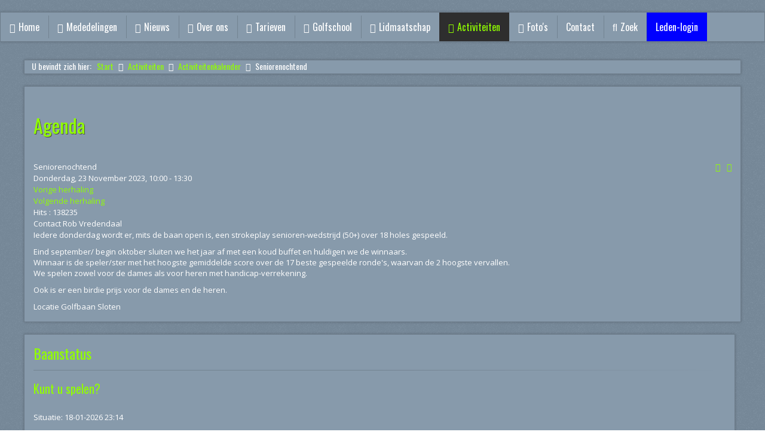

--- FILE ---
content_type: text/html; charset=utf-8
request_url: https://golfbaansloten.nl/activiteiten2/activiteitenkalender/icalrepeat.detail/2023/11/23/2735/-/seniorenochtend
body_size: 10011
content:
<!doctype html>
<html xml:lang="nl-nl" lang="nl-nl" >
<head>
        <meta http-equiv="X-UA-Compatible" content="IE=Edge" />
		<meta name="viewport" content="width=device-width, initial-scale=1.0, user-scalable=no">
        <meta name="viewport" content="width=device-width, initial-scale=1" />
        <meta name="HandheldFriendly" content="true" />
        <script type="text/javascript">
        if(navigator.appVersion.indexOf("MSIE 9.")!=-1){
            document.documentElement.className += " ie9";
        } else if(navigator.appVersion.indexOf("MSIE 8.")!=-1){
            document.documentElement.className += " ie8";
        } else if(navigator.appVersion.indexOf("MSIE 7.")!=-1){
            document.documentElement.className += " ie7";
        }
        </script>
	    <base href="https://golfbaansloten.nl/activiteiten2/activiteitenkalender/icalrepeat.detail/2023/11/23/2735/-/seniorenochtend" />
	<meta http-equiv="content-type" content="text/html; charset=utf-8" />
	<meta name="rights" content="© 2006-2023 Openbare Golfbaan Sloten" />
	<meta name="robots" content="index,follow" />
	<meta name="description" content="Openbare Golfbaan Sloten, uitdagende 9-holes golfbaan tussen bomen, sloten en sportvelden." />
	<meta name="generator" content="Joomla! - Open Source Content Management" />
	<title>Seniorenochtend</title>
	<link href="https://golfbaansloten.nl/index.php?option=com_jevents&amp;task=modlatest.rss&amp;format=feed&amp;type=rss&amp;Itemid=138&amp;modid=0" rel="alternate" type="application/rss+xml" title="RSS 2.0" />
	<link href="https://golfbaansloten.nl/index.php?option=com_jevents&amp;task=modlatest.rss&amp;format=feed&amp;type=atom&amp;Itemid=138&amp;modid=0" rel="alternate" type="application/atom+xml" title="Atom 1.0" />
	<link href="/templates/cleanlogic3/favicon.ico" rel="shortcut icon" type="image/vnd.microsoft.icon" />
	<link href="/media/com_jevents/css/bootstrap.css" rel="stylesheet" type="text/css" />
	<link href="/media/com_jevents/css/bootstrap-responsive.css" rel="stylesheet" type="text/css" />
	<link href="/media/com_jevents/lib_jevmodal/css/jevmodal.css" rel="stylesheet" type="text/css" />
	<link href="/components/com_jevents/assets/css/eventsadmin.css?v=3.6.67" rel="stylesheet" type="text/css" />
	<link href="/components/com_jevents/views/default/assets/css/events_css.css?v=3.6.67" rel="stylesheet" type="text/css" />
	<link href="/components/com_jevents/assets/css/jevcustom.css?v=3.6.67" rel="stylesheet" type="text/css" />
	<link href="https://golfbaansloten.nl/plugins/system/shadowbox/shadowbox/examples/build/shadowbox.css" rel="stylesheet" type="text/css" />
	<link href="/templates/cleanlogic3/css-compiled/menu-027fa088fd6cc7de4f5e276792c53ff2.css" rel="stylesheet" type="text/css" />
	<link href="/libraries/gantry/css/grid-responsive.css" rel="stylesheet" type="text/css" />
	<link href="/templates/cleanlogic3/css-compiled/bootstrap.css" rel="stylesheet" type="text/css" />
	<link href="/templates/cleanlogic3/css-compiled/master-4eeb4c3d501f35964ae9ea2f3159142b.css" rel="stylesheet" type="text/css" />
	<link href="/templates/cleanlogic3/css-compiled/mediaqueries.css" rel="stylesheet" type="text/css" />
	<link href="//fonts.googleapis.com/css?family=Oswald:300,regular,700" rel="stylesheet" type="text/css" />
	<link href="//fonts.googleapis.com/css?family=Open+Sans:300,300italic,regular,italic,600,600italic,700,700italic,800,800italic" rel="stylesheet" type="text/css" />
	<style type="text/css">

h1,h2,h3,h4,h5,h6,.title,legend,.flex-caption-inner { font-family: 'Oswald', 'Helvetica', arial, sans-serif; font-weight: normal; }

body { font-family: 'Open Sans', 'Helvetica', arial, sans-serif; font-weight: normal; }

.gf-menu, .gf-menu .item, .breadcrumb, [class^="icon-"], .button, .readon, .readmore, button.validate, #member-profile a, #member-registration a, .formelm-buttons button,.btn, .btn-primary,.btn-primary.disabled, .btn-primary[disabled], .btn.disabled, .btn[disabled],.input-append .btn:last-child, .input-append .btn:first-child, .input-prepend .btn:first-child, .form-search .input-prepend .btn, #bfLabel75 { font-family: 'Oswald', 'Helvetica', arial, sans-serif; font-weight: normal;}

	</style>
	<script type="application/json" class="joomla-script-options new">{"csrf.token":"0b3994f1286d3dc49ce34ebeef5f043b","system.paths":{"root":"","base":""}}</script>
	<script src="/media/system/js/core.js?ed6d09741138b28f575b05a91cb109fe" type="text/javascript"></script>
	<script src="/media/jui/js/jquery.min.js?ed6d09741138b28f575b05a91cb109fe" type="text/javascript"></script>
	<script src="/media/jui/js/jquery-noconflict.js?ed6d09741138b28f575b05a91cb109fe" type="text/javascript"></script>
	<script src="/media/jui/js/jquery-migrate.min.js?ed6d09741138b28f575b05a91cb109fe" type="text/javascript"></script>
	<script src="/components/com_jevents/assets/js/jQnc.js?v=3.6.67" type="text/javascript"></script>
	<script src="/media/jui/js/bootstrap.min.js?ed6d09741138b28f575b05a91cb109fe" type="text/javascript"></script>
	<script src="/media/com_jevents/lib_jevmodal/js/jevmodal.js" type="text/javascript"></script>
	<script src="https://golfbaansloten.nl/plugins/system/shadowbox/shadowbox/min/index.php?g=sb&ad=base&lan=nl&play=img" type="text/javascript"></script>
	<script src="/media/system/js/mootools-core.js?ed6d09741138b28f575b05a91cb109fe" type="text/javascript"></script>
	<script src="/media/system/js/mootools-more.js?ed6d09741138b28f575b05a91cb109fe" type="text/javascript"></script>
	<script src="/libraries/gantry/js/browser-engines.js" type="text/javascript"></script>
	<script src="/templates/cleanlogic3/js/rokmediaqueries.js" type="text/javascript"></script>
	<script src="/modules/mod_roknavmenu/themes/default/js/rokmediaqueries.js" type="text/javascript"></script>
	<script src="/modules/mod_roknavmenu/themes/default/js/responsive.js" type="text/javascript"></script>
	<script src="/modules/mod_roknavmenu/themes/default/js/responsive-selectbox.js" type="text/javascript"></script>
	<script type="text/javascript">
function jevPopover(selector, container) {
	var uikitoptions = {"title":"","pos":"top","delay":150,"delayHide":200,"offset":20,"animation":"uk-animation-fade","duration":100,"cls":"uk-active uk-card uk-card-default uk-padding-remove  uk-background-default","clsPos":"uk-tooltip","mode":"hover,focus","container":"#jevents_body"}; 
	var bsoptions = {"animation":false,"html":true,"placement":"top","selector":false,"title":"","trigger":"hover focus","content":"","delay":{"show":150,"hide":150},"container":"#jevents_body","mouseonly":false};
	uikitoptions.container = container;
	bsoptions.container = container;
	
	if (bsoptions.mouseonly && 'ontouchstart' in document.documentElement) {
		return;
	}
	if (jQuery(selector).length){
		try {
			ys_setuppopover(selector, uikitoptions);
		}
		catch (e) {
			if ('bootstrap' != "uikit"  || typeof UIkit == 'undefined' ) {
			// Do not use this for YooTheme Pro templates otherwise you get strange behaviour!
				if (jQuery(selector).popover )
				{	
					// set data-title and data-content if not set or empty		
					var hoveritems = document.querySelectorAll(selector);
					hoveritems.forEach(function (hoveritem) {
						var title = hoveritem.getAttribute('data-original-title') || hoveritem.getAttribute('title')  || '';
						var body = hoveritem.getAttribute('data-original-content') || hoveritem.getAttribute('data-content') || '';
						if (body == '')
						{
							//hoveritem.setAttribute('data-original-content', 'hello kitty!');
							//hoveritem.setAttribute('data-content', 'hello kitty!');
						}
					});
					jQuery(selector).popover(bsoptions);
				}
				else 
				{
					if ('bootstrap' != "uikit")
					{
						alert("problem with popovers!  Failed to load Bootstrap popovers");
					}
					else 
					{
						alert("problem with popovers! Failed to load UIkit popovers");
					}
				}
			}
			else 
			{
				// Fall back to native uikit
				var hoveritems = document.querySelectorAll(selector);
				hoveritems.forEach(function (hoveritem) {
					var title = hoveritem.getAttribute('data-yspoptitle') || hoveritem.getAttribute('data-original-title') || hoveritem.getAttribute('title');
					var body = hoveritem.getAttribute('data-yspopcontent') || hoveritem.getAttribute('data-content') || hoveritem.getAttribute('data-bs-content') || '';
					var options = hoveritem.getAttribute('data-yspopoptions') || uikitoptions;
					if (typeof options == 'string') {
						options = JSON.parse(options);
					}
					/*
					var phtml = '<div class="uk-card uk-card-default uk-padding-remove uk-background-default" style="width:max-content;border-top-left-radius: 5px;border-top-right-radius: 5px;">' +
					(title != '' ? '<div class="uk-text-emphasis">' + title + '</div>' : '') +
					(body != '' ? '<div class="uk-card-body uk-text-secondary uk-padding-small" style="width:max-content">' + body + '</div>' : '') +
					'</div>';
					*/						
					var phtml = '' +
					(title != '' ? title.replace("jevtt_title", "uk-card-title uk-text-emphasis uk-padding-small").replace(/color:#(.*);/,'color:#$1!important;')  : '') +
					(body != '' ?  body.replace("jevtt_text", "uk-card-body uk-padding-small uk-text-secondary  uk-background-default")  : '') +
					'';
					options.title = phtml;
					
					if (hoveritem.hasAttribute('title')) {
						hoveritem.removeAttribute('title');
					}
			
					UIkit.tooltip(hoveritem, options);
				});
			}	
		}
	}
}
document.addEventListener('DOMContentLoaded', function()
{
	try {
		jevPopover('.hasjevtip', '#jevents_body');
	}
	catch (e) 
	{
	}
});
(function($) {
	if (typeof $.fn.popover == 'undefined')
	{
		// bootstrap popovers not used or loaded
		return;
	}

    var oldHide = $.fn.popover.Constructor.prototype.hide || false;

    $.fn.popover.Constructor.prototype.hide = function() {
		var bootstrap5 = false;
		var bootstrap4 = false;
		try {
	        var testClass = window.bootstrap.Tooltip || window.bootstrap.Modal;
	        var bsVersion = testClass.VERSION.substr(0,1);

		    bootstrap5 = bsVersion >= 5;
		    bootstrap4 = bsVersion >= 4 && !bootstrap5;
		} catch (e) {
		}
        var bootstrap3 = window.jQuery && (typeof jQuery().emulateTransitionEnd == 'function');
        // Bootstrap  3+         
        if (this.config || bootstrap4 || bootstrap3 || bootstrap5)
        {
            //- This is not needed for recent versions of Bootstrap 4
            /*
	        if (this.config.container == '#jevents_body' && this.config.trigger.indexOf('hover') >=0) {
	            var that = this;
	            // try again after what would have been the delay
	            setTimeout(function() {
	                return that.hide.call(that, arguments);
	            }, that.config.delay.hide);
	            return;
	        }
	        */
        }
        // Earlier Bootstraps 
        else
        {
	        if (this.options.container == '#jevents_body' && this.options.trigger.indexOf('hover') >=0  && this.tip().is(':hover')) {
	            var that = this;
	            // try again after what would have been the delay
	            setTimeout(function() {
	                try {
	                    return that.hide.call(that, arguments);
	                }
	                catch (e) 
	                {
	                }
	            }, that.options.delay.hide);
	            return;
	        }
        }
        if ( oldHide )
        {
            oldHide.call(this, arguments);
        }
    };

})(jQuery);		(function(i,s,o,g,r,a,m){i['GoogleAnalyticsObject']=r;i[r]=i[r]||function(){
		(i[r].q=i[r].q||[]).push(arguments)},i[r].l=1*new Date();a=s.createElement(o),
		m=s.getElementsByTagName(o)[0];a.async=1;a.src=g;m.parentNode.insertBefore(a,m)
		})(window,document,'script','//www.google-analytics.com/analytics.js','__gaTracker');
		__gaTracker('create', 'UA-56855140-1', 'auto');
		__gaTracker('send', 'pageview');
	function fetchMoreLatestEvents(modid, direction)
{        
        jQuery.ajax({
                    type : 'POST',
                    dataType : 'json',
                    url : "https://golfbaansloten.nl/index.php?option=com_jevents&ttoption=com_jevents&typeaheadtask=gwejson&file=fetchlatestevents&path=module&folder=mod_jevents_latest&token=0b3994f1286d3dc49ce34ebeef5f043b",
                    data : {'json':JSON.stringify({'modid':modid, 'direction':direction})},
                    contentType: "application/x-www-form-urlencoded; charset=utf-8",
                    scriptCharset: "utf-8"
            })                        
                .done(function( data ){                    
                    jQuery("#mod_events_latest_"+modid+"_data").replaceWith(data.html);
                    try {
                        document.getElementById("mod_events_latest_"+modid+"_data").parentNode.scrollIntoView({block: "start", behavior: "smooth"});
                    }
                    catch (e) {
                    }
                })
                .fail(function(x) {
        alert('fail '+x);
                });
}
	</script>
	<script type="text/javascript">Shadowbox.init();</script>
        <script type="text/javascript">
        <!--
            // windows phone IE10 snap mode fix
            (function() {
                    if ("-ms-user-select" in document.documentElement.style && ( navigator.userAgent.match(/IEMobile\/10\.0/) || navigator.userAgent.match(/IEMobile\/11\.0/) ) ) {
                            var msViewportStyle = document.createElement("style");
                            msViewportStyle.appendChild(
                                    document.createTextNode("@-ms-viewport{width:auto!important}")
                            );
                            document.getElementsByTagName("head")[0].appendChild(msViewportStyle);
                    }
            })();
        
        jQuery(document).ready(function(){
            
                        jQuery('body').append('<div id="toTop"><li class="icon-angle-up"></li></div>');
            jQuery(window).scroll(function () {
                    if (jQuery(this).scrollTop() != 0) {
                            jQuery('#toTop').fadeIn();
                    } else {
                            jQuery('#toTop').fadeOut();
                    }
            });
            window.addEvent("domready",function(){var b=document.id("toTop");if(b){var a=new Fx.Scroll(window);b.setStyle("outline","none").addEvent("click",function(c){c.stop(); a.toTop();});}});
                                
            jQuery("#ct-main .rt-container").each(function(){
                
                if(jQuery(this).children('[class^="rt-grid-"]').size() > 1){
                
                    var _max = 0;

                    jQuery(this).children('[class^="rt-grid-"]').each(function(){
                        var _curr = jQuery(this).children('.rt-block').height();
                        if(_curr > _max){
                            _max = _curr;
                        }
                    });
                    if(_max > 0){

                        jQuery(this).children('[class^="rt-grid-"]').each(function(){
                            jQuery(this).children('.rt-block').height(_max);
                        });
                    }
                }
            });
            
            jQuery("#ct-main .rt-container").each(function(){
                
                if(jQuery(this).children('[class^="rt-grid-"]').size() > 1){
                
                    var _max = 0;

                    jQuery(this).children('[class^="rt-grid-"]').each(function(){
                        var _curr = jQuery(this).find('.rt-block').height();
                        if(_curr > _max){
                            _max = _curr;
                        }
                    });
                    if(_max > 0){

                        jQuery(this).children('[class^="rt-grid-"]').each(function(){
                            jQuery(this).find('.rt-block').height(_max);
                        });
                    }
                }
            });
            
            if(jQuery('.flex-caption').size() > 1){
                
                // show the parent so the childen can be measured
                jQuery('.flex-caption').parent('li').show();
                
                var _max = 0;

                jQuery('.flex-caption').each(function(){
                    var _curr = jQuery(this).height();
                    
                    if(_curr > _max){
                        _max = _curr;
                    }
                });

                if(_max > 0){

                    jQuery('.flex-caption').each(function(){
                        jQuery(this).height(_max);
                    });
                }
                
                // done? let's hide the parent once again
                jQuery('.flex-caption').parent('li').hide();
            }
        });
        //-->
        </script>
        
           
        <link rel="apple-touch-icon" sizes="180x180" href="/templates/cleanlogic3/favicons/apple-touch-icon.png">
        <link rel="icon" type="image/png" sizes="32x32" href="/templates/cleanlogic3/favicons/favicon-32x32.png">
        <link rel="icon" type="image/png" sizes="194x194" href="/templates/cleanlogic3/favicons/favicon-194x194.png">
        <link rel="icon" type="image/png" sizes="192x192" href="/templates/cleanlogic3/favicons/android-chrome-192x192.png">
        <link rel="icon" type="image/png" sizes="16x16" href="/templates/cleanlogic3/favicons/favicon-16x16.png">
        <link rel="manifest" href="/templates/cleanlogic3/favicons/site.webmanifest">
        <link rel="mask-icon" href="/templates/cleanlogic3/favicons/safari-pinned-tab.svg" color="#91ff00">
        <link rel="shortcut icon" href="/templates/cleanlogic3/favicons/favicon.ico">
        <meta name="msapplication-TileColor" content="#91ff00">
        <meta name="msapplication-config" content="/templates/cleanlogic3/favicons/browserconfig.xml">
        <meta name="theme-color" content="#ffffff">



<script>
  (function(i,s,o,g,r,a,m){i['GoogleAnalyticsObject']=r;i[r]=i[r]||function(){
  (i[r].q=i[r].q||[]).push(arguments)},i[r].l=1*new Date();a=s.createElement(o),
  m=s.getElementsByTagName(o)[0];a.async=1;a.src=g;m.parentNode.insertBefore(a,m)
  })(window,document,'script','//www.google-analytics.com/analytics.js','ga');

  ga('create', 'UA-56855140-1', 'www.golfbaansloten.nl');
  ga('send', 'pageview');

</script>
<!-- //End Universal Google Analytics Plugin by PB Web Development -->


</head>
<body  class="logo-type-gantry font1-family1-g:oswald:300,regular,700 font1-weight1-normal font2-family2-g:open-sans:300,300italic,regular,italic,600,600italic,700,700italic,800,800italic font2-weight2-normal font3-family3-g:oswald:300,regular,700 font3-weight3-normal menu-type-dropdownmenu layout-mode-responsive col12">
    
        <header id="rt-top-surround">
				<div id="rt-top" >
			<div class="rt-container">
				<div class="rt-grid-12 rt-alpha rt-omega">
    	<div class="rt-block menu-block">
		<div id="ct-responsive-type-selectbox">
<div class="gf-menu-device-container responsive-type-selectbox"></div>
<ul class="gf-menu l1 " >
                    <li class="item101 icon-item" >

            <a class="item icon" href="/"  >

                                <i class="icon-home">Home</i>                            </a>


                    </li>
                            <li class="item776 icon-item" >

            <a class="item icon" href="/mededelingen"  >

                                <i class="icon-exclamation-sign">Mededelingen</i>                            </a>


                    </li>
                            <li class="item105 parent item-icon" >

            <a class="item icon" href="#"  >

                                <i class="icon-book">Nieuws</i>                                <span class="border-fixer"></span>
                            </a>


            
                                    <div class="dropdown columns-1 " style="width:190px;">
                                                <div class="column col1"  style="width:190px;">
                            <ul class="l2">
                                                                                                                    <li class="item1149" >

            <a class="item" href="/nieuws/laatste-nieuws"  >

                                Laatste nieuws                            </a>


                    </li>
                                                                                                                                                                <li class="item1148" >

            <a class="item" href="/nieuws/nieuwsbrieven"  >

                                Nieuwsbrieven                            </a>


                    </li>
                                                                                                        </ul>
                        </div>
                                            </div>

                                    </li>
                            <li class="item110 parent grouped" >

            <a class="item icon" href="#"  >

                                <i class="icon-group">Over ons</i>                                <span class="border-fixer"></span>
                            </a>


            
                                    <div class="dropdown columns-1 " style="width:190px;">
                                                <div class="column col1"  style="width:190px;">
                            <ul class="l2">
                                                                                                                    <li class="item112" >

            <a class="item" href="/over-golfbaan-sloten/adres-en-route"  >

                                Adres en Route                            </a>


                    </li>
                                                                                                                                                                <li class="item111" >

            <a class="item" href="/over-golfbaan-sloten/openingstijden"  >

                                Openingstijden                            </a>


                    </li>
                                                                                                                                                                <li class="item113 parent" >

            <a class="item" href="#"  >

                                De Baan                                <span class="border-fixer"></span>
                            </a>


            
                                    <div class="dropdown flyout columns-1 " style="width:190px;">
                                                <div class="column col1"  style="width:190px;">
                            <ul class="l3">
                                                                                                                    <li class="item583" >

            <a class="item" href="/over-golfbaan-sloten/de-baan/baanstatus"  >

                                Baanstatus                            </a>


                    </li>
                                                                                                                                                                <li class="item114" >

            <a class="item" href="/over-golfbaan-sloten/de-baan/scorecard"  >

                                ScoreCard                            </a>


                    </li>
                                                                                                                                                                <li class="item1319" >

            <a class="item" href="/over-golfbaan-sloten/de-baan/de-holes"  >

                                De holes                            </a>


                    </li>
                                                                                                                                                                <li class="item115" >

            <a class="item" href="/over-golfbaan-sloten/de-baan/plaatselijke-regels"  >

                                Plaatselijke Regels                            </a>


                    </li>
                                                                                                                                                                <li class="item761" >

            <a class="item" href="/over-golfbaan-sloten/de-baan/ega-playing-handicap-tabel"  >

                                EGA Playing Handicap Tabel                            </a>


                    </li>
                                                                                                        </ul>
                        </div>
                                            </div>

                                    </li>
                                                                                                                                                                <li class="item1202" >

            <a class="item" href="/over-golfbaan-sloten/de-vereniging"  >

                                De vereniging                            </a>


                    </li>
                                                                                                                                                                <li class="item140" >

            <a class="item" href="/over-golfbaan-sloten/contactformulier"  >

                                Contactformulier                            </a>


                    </li>
                                                                                                                                                                <li class="item628" >

            <a class="item" href="/over-golfbaan-sloten/privacy"  >

                                Privacy Policy                            </a>


                    </li>
                                                                                                        </ul>
                        </div>
                                            </div>

                                    </li>
                            <li class="item116 icon-item" >

            <a class="item icon" href="/tarieven"  >

                                <i class="icon-money">Tarieven</i>                            </a>


                    </li>
                            <li class="item117 icon-item" >

            <a class="item icon" href="/golflessen"  >

                                <i class="icon-pushpin">Golfschool</i>                            </a>


                    </li>
                            <li class="item118 icon-item" >

            <a class="item icon" href="/lidmaatschap"  >

                                <i class="icon-user">Lidmaatschap</i>                            </a>


                    </li>
                            <li class="item1162 parent active" >

            <a class="item icon" href="#"  >

                                <i class="icon-list">Activiteiten</i>                                <span class="border-fixer"></span>
                            </a>


            
                                    <div class="dropdown columns-1 " style="width:190px;">
                                                <div class="column col1"  style="width:190px;">
                            <ul class="l2">
                                                                                                                    <li class="item119" >

            <a class="item" href="/activiteiten2/activiteiten"  >

                                Activiteiten                            </a>


                    </li>
                                                                                                                                                                <li class="item121" >

            <a class="item" href="/activiteiten2/clubwedstrijden"  >

                                Clubwedstrijden                            </a>


                    </li>
                                                                                                                                                                <li class="item122" >

            <a class="item" href="/activiteiten2/wedstrijdverslagen-en-uitslagen"  >

                                Wedstrijdverslagen en uitslagen                            </a>


                    </li>
                                                                                                                                                                <li class="item138 active last" >

            <a class="item" href="/activiteiten2/activiteitenkalender/week.listevents/2026/01/18/-"  >

                                Activiteitenkalender                            </a>


                    </li>
                                                                                                        </ul>
                        </div>
                                            </div>

                                    </li>
                            <li class="item120 parent icon-item" >

            <a class="item icon" href="#"  >

                                <i class="icon-picture">Foto&#039;s</i>                                <span class="border-fixer"></span>
                            </a>


            
                                    <div class="dropdown columns-1 " style="width:190px;">
                                                <div class="column col1"  style="width:190px;">
                            <ul class="l2">
                                                                                                                    <li class="item976" >

            <a class="item" href="/foto-s/fotoalbums"  >

                                Fotoalbums                            </a>


                    </li>
                                                                                                                                                                <li class="item584" >

            <a class="item" href="https://www.flickr.com/photos/155392033@N05/albums"  >

                                Oude foto&#039;s op Flickr                            </a>


                    </li>
                                                                                                        </ul>
                        </div>
                                            </div>

                                    </li>
                            <li class="item1204" >

            <a class="item" href="/contact"  >

                                Contact                            </a>


                    </li>
                            <li class="item607 icon-item" >

            <a class="item icon" href="/zoeken"  >

                                <i class="icon-search">Zoek</i>                            </a>


                    </li>
                            <li class="item818" >

            <a class="item" href="https://sloten.abo2u.nl/toegang" target="_blank" >

                                Leden-login                            </a>


                    </li>
            </ul>
</div>		<div class="clear"></div>
	</div>
	
</div>
				<div class="clear"></div>
			</div>
		</div>
				        
                
        
    </header>
        
        <div id="ct-main" class="ct-main-1200">
            <div id="rt-transition">
                                        <div id="rt-breadcrumbs">
                            <div class="rt-container">
                                    <div class="rt-grid-12 rt-alpha rt-omega">
               <div class="rt-block ">
           	<div class="module-surround">
	           		                	<div class="module-content">
	                		<div aria-label="Kruimelpad" role="navigation">
	<ul itemscope itemtype="https://schema.org/BreadcrumbList" class="breadcrumb">
					<li>
				U bevindt zich hier: &#160;
			</li>
		
						<li itemprop="itemListElement" itemscope itemtype="https://schema.org/ListItem">
											<a itemprop="item" href="/" class="pathway"><span itemprop="name">Start</span></a>
					
											<span class="divider">
							<img src="/media/system/images/arrow.png" alt="" />						</span>
										<meta itemprop="position" content="1">
				</li>
							<li itemprop="itemListElement" itemscope itemtype="https://schema.org/ListItem">
											<a itemprop="item" href="#" class="pathway"><span itemprop="name">Activiteiten</span></a>
					
											<span class="divider">
							<img src="/media/system/images/arrow.png" alt="" />						</span>
										<meta itemprop="position" content="2">
				</li>
							<li itemprop="itemListElement" itemscope itemtype="https://schema.org/ListItem">
											<a itemprop="item" href="/activiteiten2/activiteitenkalender/week.listevents/2026/01/18/-" class="pathway"><span itemprop="name">Activiteitenkalender</span></a>
					
											<span class="divider">
							<img src="/media/system/images/arrow.png" alt="" />						</span>
										<meta itemprop="position" content="3">
				</li>
							<li itemprop="itemListElement" itemscope itemtype="https://schema.org/ListItem" class="active">
					<span itemprop="name">
						Seniorenochtend					</span>
					<meta itemprop="position" content="4">
				</li>
				</ul>
</div>
	                	</div>
                	</div>
           </div>
	
</div>
                                    <div class="clear"></div>
                            </div>
                    </div>
                                        <div id="rt-mainbody-surround">


                                                                                    
                                                                                                                <div id="ct-mainbody">
                                <div class="rt-container">
                                                  
<div id="rt-main" class="mb12">
                <div class="rt-container">
                    <div class="rt-grid-12 ">
                                                						<div class="rt-block">
	                        <div id="rt-mainbody">
								<div class="component-content">
	                            	<!-- Event Calendar and Lists Powered by JEvents //-->
		<div id="jevents">
	<div class="contentpaneopen jeventpage ogsnieuws  jevbootstrap"
	     id="jevents_header">
							<h2 class="contentheading gsl-h2">Agenda</h2>
						<ul class="actions">
										<li class="print-icon">
							<a href="javascript:void(0);" rel="nofollow"
							   onclick="window.open('/activiteiten2/activiteitenkalender/icalrepeat.detail/2023/11/23/2735/-/-?print=1&amp;pop=1&amp;tmpl=component', 'win2', 'status=no,toolbar=no,scrollbars=yes,titlebar=no,menubar=no,resizable=yes,width=600,height=600,directories=no,location=no');"
							   title="Print">
								<span class="icon-print"> </span>
							</a>
						</li> 					<li class="email-icon">
						<a href="javascript:void(0);" rel="nofollow"
						   onclick="window.open('/component/mailto/?tmpl=component&amp;link=bcc5ba86e0ca93e43855763d5a257539e3c31394','emailwin','width=400,height=350,menubar=yes,resizable=yes'); return false;"
						   title="EMAIL">
							<span class="icon-envelope"> </span>
						</a>
					</li>
								</ul>
				</div>
	<div class="contentpaneopen  jeventpage ogsnieuws  jevbootstrap" id="jevents_body">
	<div class='jev_pretoolbar'></div><div class="contentpaneopen jev_evdt">	<div class="jev_evdt_header">		<div class="jev_evdt_icons"> </div>
		<div class="jev_evdt_title">Seniorenochtend</div>
	</div>
	<div class="jev_eventdetails_body">		<div class="jev_evdt_summary">Donderdag, 23 November 2023,&nbsp;10:00&nbsp;-&nbsp;13:30<br/>
			<div class='ev_prevrepeat'><a href='/activiteiten2/activiteitenkalender/icalrepeat.detail/2023/11/16/2734/-/seniorenochtend?pop=0' title='Vorige herhaling' class='green'>Vorige herhaling</a></div>
<div class='ev_nextrepeat'><a href='/activiteiten2/activiteitenkalender/icalrepeat.detail/2023/11/30/2736/-/seniorenochtend?pop=0' title='Volgende herhaling' class='green'>Volgende herhaling</a></div>
		</div>
		<div class="jev_evdt_hits"><span class='hitslabel'>Hits</span> : 138235</div>
		<div class="jev_evdt_creator"><span class="creator"> </span>		</div>
		<div class="jev_evdt_contact"><span class="contact">Contact&nbsp;</span>Rob Vredendaal		</div>
		<div class="jev_evdt_desc"><p>Iedere donderdag wordt er, mits de baan open is, een strokeplay senioren-wedstrijd (50+) over 18 holes gespeeld.</p>

<p>Eind september/ begin oktober sluiten we het jaar af met een koud buffet en huldigen we de winnaars.<br />
Winnaar is de speler/ster met het hoogste gemiddelde score over de 17 beste gespeelde ronde's, waarvan de 2 hoogste vervallen.<br />
We spelen zowel voor de dames als voor heren met handicap-verrekening.</p>

<p>Ook is er een birdie prijs voor de dames en de heren.</p>
</div>
		<div class="jev_evdt_location"><span class="location">Locatie&nbsp;</span>Golfbaan Sloten		</div>
		<div class="jev_evdt_extrainf"></div>
	</div>
</div>
	</div>
	</div> <!-- close #jevents //-->
								</div>
	                        </div>
						</div>
                                                                    </div>
                                        <div class="clear"></div>
                </div>
            </div>
                                </div>
                            </div>
                                                                                                                <div id="rt-extension">
                                    <div class="rt-container">
                                            <div class="rt-grid-3 rt-alpha">
               <div class="rt-block _ct_lightBox
custom1">
           	<div class="module-surround">
	           				<div class="module-title">
	                		<h2 class="title ">Baanstatus</h2>
			</div>
	                		                	<div class="module-content">
	                		<h4 style="font-family: Oswald">Kunt u spelen?</h4>  <br />
<div class="custom_ct_lightBox
custom1" 		<h4 itemprop="headline" >
				Situatie: 18-01-2026 23:14		</h4>
		
<p style="text-align: center; margin-top: 40px; font-size: 16px; font-weight: 700; line-height: 2em;">
 de baan is op dit moment<br /><span style="color: #91ff00"> GESLOTEN </span></p><p style="text-align: center; margin-top: 40px; font-size: 12px; font-weight: 700; line-height: 2em;">
 <br />openingstijden:<br />ma t/m vr van 08:30 - 18:00<br /></p></div>	                	</div>
                	</div>
           </div>
	
</div>
<div class="rt-grid-3">
               <div class="rt-block _ct_lightBox
custom1">
           	<div class="module-surround">
	           				<div class="module-title">
	                		<h2 class="title ">Weersverwachting</h2>
			</div>
	                		                	<div class="module-content">
	                		

<div class="custom_ct_lightBox
custom1"  >
	<h4>Amsterdam</h4>
<p></p>
<a class="weatherwidget-io" href="https://forecast7.com/nl/52d374d90/amsterdam/" data-icons="Climacons Animated" data-days="3" data-theme="gray" data-basecolor="#879aab" data-highcolor="#91ff00" data-lowcolor="darrend" data-suncolor="#f6da70" data-cloudfill="#5ebcfc" >WEERSVERWACHTING</a>
<script>
!function(d,s,id){var js,fjs=d.getElementsByTagName(s)[0];if(!d.getElementById(id)){js=d.createElement(s);js.id=id;js.src='https://weatherwidget.io/js/widget.min.js';fjs.parentNode.insertBefore(js,fjs);}}(document,'script','weatherwidget-io-js');
</script></div>
	                	</div>
                	</div>
           </div>
	
</div>
<div class="rt-grid-3">
               <div class="rt-block _ct_lightBox
custom1">
           	<div class="module-surround">
	           				<div class="module-title">
	                		<h2 class="title ">Buienradar</h2>
			</div>
	                		                	<div class="module-content">
	                		

<div class="custom_ct_lightBox
custom1"  >
	<h4>Blijft het droog vandaag?</h4>
<p> </p>
<p>
 <iframe src="https://gadgets.buienradar.nl/gadget/zoommap/?lat=52.37403&lng=4.88969&overname=2&zoom=11&naam=Amsterdam&size=2b&voor=1" scrolling=no width=330 height=330 frameborder=no></iframe>
</p></div>
	                	</div>
                	</div>
           </div>
	
</div>
<div class="rt-grid-3 rt-omega">
               <div class="rt-block  _ct_lightBox
 custom1">
           	<div class="module-surround">
	           				<div class="module-title">
	                		<h2 class="title ">Contact</h2>
			</div>
	                		                	<div class="module-content">
	                		

<div class="custom _ct_lightBox
 custom1"  >
	<h4>Golfclub Sloten</h4>
<p><span style="line-height: 1.3em;">Sloterweg 1045<br /></span><span style="line-height: 1.3em;">1066 CD Amsterdam </span></p>
<p><span style="line-height: 1.3em;">Telefoon: +31 (0)20 6142402 <br />E-mail: info@golfclubsloten.nl</span></p>
<p> </p>
<p>of klik<span style="color: #91ff00;"> <strong><a style="color: #91ff00;" href="/over-golfbaan-sloten/contactformulier">HIER </a></strong></span>om het<br />contactformulier in te vullen.</p>
<p> </p>
<h4>Ledenadministratie</h4>
<p>E-mail: ledenadministratie@golfclubsloten.nl</p>
<p> </p></div>
	                	</div>
                	</div>
           </div>
	
</div>
                                            <div class="clear"></div>
                                    </div>
                            </div>
                                                                            </div>
            </div>
            
                        <footer id="rt-footer-surround">
                                        <div id="rt-footer">
                            <div class="rt-container">
                                    <div class="rt-grid-4 rt-alpha">
               <div class="rt-block ogsadd">
           	<div class="module-surround">
	           				<div class="module-title">
	                		<h2 class="title  ogsadd">Advertenties  </h2>
			</div>
	                		                	<div class="module-content">
	                		<div class="bannergroupogsadd">


</div>
	                	</div>
                	</div>
           </div>
	
</div>
<div class="rt-grid-6">
               <div class="rt-block _ct_darkBox">
           	<div class="module-surround">
	           				<div class="module-title">
	                		<h2 class="title ">Volgende Activiteiten</h2>
			</div>
	                		                	<div class="module-content">
	                		<table class="mod_events_latest_table jevbootstrap" width="100%" border="0" cellspacing="0" cellpadding="0" align="center"><tr class="jevrow0"><td class="mod_events_latest_first"><span class="mod_events_latest_date">di 20-jan-2026, aanvang 10:30</span> <span class="mod_events_latest_date">tot 13:00</span> - <span class="mod_events_latest_content"><a href="/activiteiten2/activiteitenkalender/icalrepeat.detail/2026/01/20/3768/24|26/dames-ochtend"  target="_top" >Dames-ochtend</a></span></td></tr>
<tr class="jevrow1"><td class="mod_events_latest"><span class="mod_events_latest_date">do 22-jan-2026, aanvang 10:00</span> <span class="mod_events_latest_date"></span> - <span class="mod_events_latest_content"><a href="/activiteiten2/activiteitenkalender/icalrepeat.detail/2026/01/22/3914/24|26/senioren-ochtend"  target="_top" >Senioren-ochtend</a></span></td></tr>
<tr class="jevrow0"><td class="mod_events_latest"><span class="mod_events_latest_date">di 27-jan-2026, aanvang 10:30</span> <span class="mod_events_latest_date">tot 13:00</span> - <span class="mod_events_latest_content"><a href="/activiteiten2/activiteitenkalender/icalrepeat.detail/2026/01/27/3769/24|26/dames-ochtend"  target="_top" >Dames-ochtend</a></span></td></tr>
<tr class="jevrow1"><td class="mod_events_latest"><span class="mod_events_latest_date">do 29-jan-2026, aanvang 10:00</span> <span class="mod_events_latest_date"></span> - <span class="mod_events_latest_content"><a href="/activiteiten2/activiteitenkalender/icalrepeat.detail/2026/01/29/3915/24|26/senioren-ochtend"  target="_top" >Senioren-ochtend</a></span></td></tr>
<tr class="jevrow0"><td class="mod_events_latest"><span class="mod_events_latest_date">di 03-feb-2026, aanvang 10:30</span> <span class="mod_events_latest_date">tot 13:00</span> - <span class="mod_events_latest_content"><a href="/activiteiten2/activiteitenkalender/icalrepeat.detail/2026/02/03/3770/24|26/dames-ochtend"  target="_top" >Dames-ochtend</a></span></td></tr>
<tr class="jevrow1"><td class="mod_events_latest"><span class="mod_events_latest_date">do 05-feb-2026, aanvang 10:00</span> <span class="mod_events_latest_date"></span> - <span class="mod_events_latest_content"><a href="/activiteiten2/activiteitenkalender/icalrepeat.detail/2026/02/05/3916/24|26/senioren-ochtend"  target="_top" >Senioren-ochtend</a></span></td></tr>
<tr class="jevrow0"><td class="mod_events_latest"><span class="mod_events_latest_date">di 10-feb-2026, aanvang 10:30</span> <span class="mod_events_latest_date">tot 13:00</span> - <span class="mod_events_latest_content"><a href="/activiteiten2/activiteitenkalender/icalrepeat.detail/2026/02/10/3771/24|26/dames-ochtend"  target="_top" >Dames-ochtend</a></span></td></tr>
<tr class="jevrow1"><td class="mod_events_latest"><span class="mod_events_latest_date">do 12-feb-2026, aanvang 10:00</span> <span class="mod_events_latest_date"></span> - <span class="mod_events_latest_content"><a href="/activiteiten2/activiteitenkalender/icalrepeat.detail/2026/02/12/3917/24|26/senioren-ochtend"  target="_top" >Senioren-ochtend</a></span></td></tr>
<tr class="jevrow0"><td class="mod_events_latest"><span class="mod_events_latest_date">di 17-feb-2026, aanvang 10:30</span> <span class="mod_events_latest_date">tot 13:00</span> - <span class="mod_events_latest_content"><a href="/activiteiten2/activiteitenkalender/icalrepeat.detail/2026/02/17/3772/24|26/dames-ochtend"  target="_top" >Dames-ochtend</a></span></td></tr>
<tr class="jevrow1"><td class="mod_events_latest"><span class="mod_events_latest_date">do 19-feb-2026, aanvang 10:00</span> <span class="mod_events_latest_date"></span> - <span class="mod_events_latest_content"><a href="/activiteiten2/activiteitenkalender/icalrepeat.detail/2026/02/19/3918/24|26/senioren-ochtend"  target="_top" >Senioren-ochtend</a></span></td></tr>
<tr class="jevrow0"><td class="mod_events_latest"><span class="mod_events_latest_date">di 24-feb-2026, aanvang 10:30</span> <span class="mod_events_latest_date">tot 13:00</span> - <span class="mod_events_latest_content"><a href="/activiteiten2/activiteitenkalender/icalrepeat.detail/2026/02/24/3773/24|26/dames-ochtend"  target="_top" >Dames-ochtend</a></span></td></tr>
<tr class="jevrow1"><td class="mod_events_latest"><span class="mod_events_latest_date">do 26-feb-2026, aanvang 10:00</span> <span class="mod_events_latest_date"></span> - <span class="mod_events_latest_content"><a href="/activiteiten2/activiteitenkalender/icalrepeat.detail/2026/02/26/3919/24|26/senioren-ochtend"  target="_top" >Senioren-ochtend</a></span></td></tr>
<tr class="jevrow0"><td class="mod_events_latest"><span class="mod_events_latest_date">di 03-mrt-2026, aanvang 10:30</span> <span class="mod_events_latest_date">tot 13:00</span> - <span class="mod_events_latest_content"><a href="/activiteiten2/activiteitenkalender/icalrepeat.detail/2026/03/03/3774/24|26/dames-ochtend"  target="_top" >Dames-ochtend</a></span></td></tr>
<tr class="jevrow1"><td class="mod_events_latest"><span class="mod_events_latest_date">do 05-mrt-2026, aanvang 10:00</span> <span class="mod_events_latest_date"></span> - <span class="mod_events_latest_content"><a href="/activiteiten2/activiteitenkalender/icalrepeat.detail/2026/03/05/3920/24|26/senioren-ochtend"  target="_top" >Senioren-ochtend</a></span></td></tr>
<tr class="jevrow0"><td class="mod_events_latest"><span class="mod_events_latest_date">di 10-mrt-2026, aanvang 10:30</span> <span class="mod_events_latest_date">tot 13:00</span> - <span class="mod_events_latest_content"><a href="/activiteiten2/activiteitenkalender/icalrepeat.detail/2026/03/10/3775/24|26/dames-ochtend"  target="_top" >Dames-ochtend</a></span></td></tr>
<tr class="jevrow1"><td class="mod_events_latest"><span class="mod_events_latest_date">do 12-mrt-2026, aanvang 10:00</span> <span class="mod_events_latest_date"></span> - <span class="mod_events_latest_content"><a href="/activiteiten2/activiteitenkalender/icalrepeat.detail/2026/03/12/3921/24|26/senioren-ochtend"  target="_top" >Senioren-ochtend</a></span></td></tr>
</table>
	                	</div>
                	</div>
           </div>
	
</div>
<div class="rt-grid-2 rt-omega">
               <div class="rt-block _ct_lightBox">
           	<div class="module-surround">
	           				<div class="module-title">
	                		<h2 class="title ">Overig</h2>
			</div>
	                		                	<div class="module-content">
	                		<ul class="nav menu_menu  flex-column mod-list">
<li class="item-627"><a href="/privacy-policy" >privacy policy</a></li><li class="item-153"><a href="/disclaimer" >disclaimer</a></li><li class="item-155"><a href="/sitemap" >sitemap</a></li><li class="item-177"><a href="https://www.goedkoopuwwebsite.nl" >webdesign: GUW.nl</a></li></ul>
	                	</div>
                	</div>
           </div>
	
</div>
                                    <div class="clear"></div>
                            </div>
                    </div>
                                                            <div id="rt-copyright">
                            <div class="rt-container">
                                    <div class="rt-grid-12 rt-alpha rt-omega">
    	<div class="clear"></div>
	<div class="rt-block">
		 © 2014-2023 - Golfclub Sloten	</div>
	
</div>
                                    <div class="clear"></div>
                            </div>
                    </div>
                                </footer>
        
        
        </div>
        
					        
   
	</body>
</html>


--- FILE ---
content_type: text/css
request_url: https://golfbaansloten.nl/templates/cleanlogic3/css-compiled/menu-027fa088fd6cc7de4f5e276792c53ff2.css
body_size: 2409
content:
/*
 * Main File : /templates/cleanlogic3/less/menu.less
 * Variables :
  * @linkcolor = #91ff00
 * @bodytext = #ffffff
 * @accentbackground = #879aab
 * @linkcolorhover = #2e2e2e
 * @buttontextcolor = #ffffff
 * @headerstyle = dark
 * @menupositionbackgroundcolor = #eec60d
 * @menupositionbackgroundcolorgradient = #ffc600
 * @menubackgroundcolor = #55aadd
 * @menubackgroundcolorhover = #111111
 * @menuHoverColor = #fff
 * @menuShadowColor = #fff
 * @menuItemOutlineColor = #fff
 * @submenuShadowColor = #fff
 * @submenuTextColor = #ffffff
 * @submenuActiveColor = #ffffff
 * @submenuHoverColor = #ffffff
 * @submenuGradientLeftColor = #00aaff
 * @submenuGradientRightColor = #dc6e0a
 * @mainbackgroundLeftGradientColor = #dc6e0a
 * @mainbackgroundRightGradientColor = #00AAFF
 * @menuTextColor = #405060
 * @menuItemRadius = 50%
 * @simpleMenu = 1
 * Included Files : 
 * /templates/cleanlogic3/less/variables.less
 * /libraries/gantry/assets/jui/less/mixins.less
 * /templates/cleanlogic3/less/mixins/index.less
 * /templates/cleanlogic3/less/mixins/rockettheme/mixins.less
 * /templates/cleanlogic3/less/mixins/rockettheme/utilities.less
 * /templates/cleanlogic3/less/mixins/rockettheme/dropdowns.less
 * /templates/cleanlogic3/less/mixins/rockettheme/popover.less
 * /templates/cleanlogic3/less/mixins/rockettheme/buttons.less
 * /templates/cleanlogic3/less/menu-dark.less
 * /templates/cleanlogic3/less/menu-hovers.less
 */
.clearfix{*zoom:1;}.clearfix:before,.clearfix:after{display:table;content:"";line-height:0;}.clearfix:after{clear:both;}.hide-text{font:0/0 a;color:transparent;text-shadow:none;background-color:transparent;border:0;}.input-block-level{display:block;width:100%;min-height:30px;-webkit-box-sizing:border-box;-moz-box-sizing:border-box;box-sizing:border-box;}.rok-left{float:left;}.rok-right{float:right;}.rok-dropdown-group,.rok-dropdown{position:relative;}.rok-dropdown-open .rok-dropdown{display:block;}.rok-popover-group,.rok-popover{position:relative;}.rok-popover-open .rok-popover{display:block;}.rt-block.menu-block{padding:0 !important;margin-left:0 !important;margin-right:0 !important;margin-bottom:10px !important;margin-top:5px !important;}.gf-menu{background-color:#879aab;border-radius:1px;border:1px solid rgba(0,0,0,0.2);-webkit-box-shadow:0 0 4px rgba(0,0,0,0.2);-moz-box-shadow:0 0 4px rgba(0,0,0,0.2);box-shadow:0 0 4px rgba(0,0,0,0.2);list-style:none;width:auto;}.gf-menu:after{display:table;content:'';clear:both;}.gf-menu .item{font-size:16px;line-height:18px;color:#ffffff;padding:0;margin:0;text-align:left;text-decoration:none;display:inline-block;width:100%;outline:0;cursor:pointer;}.gf-menu .item.subtext{padding-top:1px;padding-bottom:4px;}.gf-menu .item.subtext > em{display:block;font-size:12px;line-height:14px;text-align:left;font-style:normal;}.gf-menu .item.icon [class^="icon-"],.gf-menu .item.icon [class*="icon-"]{height:16px;background-image:none !important;width:auto;margin-top:-5px;display:inline-block;}.gf-menu .item.icon [class^="icon-"]:before,.gf-menu .item.icon [class*="icon-"]:before{text-indent:0;margin-right:5px;}.gf-menu .item .menu-image{max-width:inherit;vertical-align:text-top;margin-top:-2px;margin-left:-2px;}.gf-menu.l1{margin:0;}.gf-menu.l1 > li{outline:0;}.gf-menu.l1 > li:before{content:"";width:1px;height:80%;margin:auto;background-color:rgba(0,0,0,0.15);position:absolute;top:0;bottom:0;}.gf-menu.l1 > li:first-child:before,.gf-menu.l1 > li.active:before,.gf-menu.l1 > li.active:before{background-color:transparent;}.gf-menu.l1 > li.active{background-color:#2e2e2e;}.gf-menu.l1 > li.active + li:before{background-color:transparent;}.gf-menu.l1 > li.active > .item{color:#91ff00;}.gf-menu.l1 > li > .item{position:absolute;padding:0;text-shadow:none;}.gf-menu.l1 > li > .item.subtext{padding-top:1px;padding-bottom:4px;}.gf-menu.l1 > li > .item .menu-image{margin-top:-1px;}.gf-menu li{float:left;display:block;position:relative;padding:0;border:none;}.gf-menu li.parent > .item{position:relative;}.gf-menu li.parent > .item:after{position:absolute;right:6px;top:50%;font-family:FontAwesome;content:"";font-size:16px;}.gf-menu .dropdown{position:absolute;left:-999em;text-align:left;-webkit-transition:opacity 0.2s ease-out;-moz-transition:opacity 0.2s ease-out;-o-transition:opacity 0.2s ease-out;transition:opacity 0.2s ease-out;}.gf-menu .dropdown .column{position:relative;background-color:#879aab;border-radius:1px;border:1px solid rgba(0,0,0,0.2);-webkit-box-shadow:0 0 4px rgba(0,0,0,0.2);-moz-box-shadow:0 0 4px rgba(0,0,0,0.2);box-shadow:0 0 4px rgba(0,0,0,0.2);z-index:1;}.gf-menu .dropdown .column ul{list-style:none;padding:0;margin:0;}.gf-menu .dropdown .column ul li[class^="item"]{min-width:170px;position:relative;width:100%;padding-top:10px;padding-bottom:10px;}.gf-menu .dropdown .column ul > li[class^="item"]:after{content:"";width:90%;height:1px;background-color:rgba(0,0,0,0.15);position:absolute;display:block;margin:auto;left:0;right:0;top:0;bottom:0;margin-bottom:-1px;}.gf-menu .dropdown .column ul li[class^="item"]:first-child{padding-top:10px;}.gf-menu .dropdown .column ul li[class^="item"]:last-child{padding-bottom:10px;}.gf-menu .dropdown .column ul li[class^="item"]:last-child:after{display:none;}.gf-menu .dropdown .column ul li.active{background-color:#2e2e2e;}.gf-menu .dropdown .column ul li.active > .item{color:#91ff00;}.gf-menu .dropdown .column ul li .item{padding-left:10px;padding-right:10px;}.gf-menu .dropdown .item{font-size:14px;}.gf-menu .dropdown .flyout{display:block;}.gf-menu .dropdown .flyout .column{margin-left:5px;margin-top:-1px;}.gf-menu .dropdown ul li[class^="item"]:last-child{-webkit-box-shadow:none;-moz-box-shadow:none;box-shadow:none;}.gf-menu .dropdown ul li[class^="item"]{white-space:nowrap;}.gf-menu .dropdown ul li[class^="item"].active > .item{text-shadow:none;}.gf-menu .dropdown ul li[class^="item"].parent > .item:after{font-family:FontAwesome;content:"";font-size:16px;}.gf-menu .dropdown .grouped{margin-left:0;background-color:transparent !important;}.gf-menu .dropdown .grouped li[class^="item"]{margin-left:0px;margin-right:0px;background:0;}.gf-menu .dropdown .grouped.parent > .item{color:#ffffff !important;}.gf-menu .dropdown .grouped.parent > .item .border-fixer{display:none;}.gf-menu .dropdown .grouped.parent > .item:after{font-family:FontAwesome;content:"";font-size:16px;}.gf-menu .dropdown .grouped ol{margin:0px 0px;padding:0px 0;}.gf-menu .dropdown .modules{white-space:normal;text-align:left;color:#ffffff;background:#879aab;padding:10px;}.gf-menu .dropdown .modules .module-content p{margin:0 0 10px 0;}.gf-menu .column{float:left;position:relative;}.gf-menu .position-left{float:left;margin-right:15px;}.gf-menu .position-right{float:right;margin-left:15px;}.gf-menu.l1 > li{border-radius:0;width:auto;height:auto;border:0;outline:0;-webkit-box-shadow:none;-moz-box-shadow:none;box-shadow:none;}.gf-menu.l1 > li > .item{position:relative;margin:15px;top:0;left:0;right:0;bottom:0;text-align:left;vertical-align:top;font-size:16px;width:auto;}.gf-menu.l1 > li > .item.subtext{padding-top:1px;padding-bottom:4px;}.gf-menu.l1 > li > .item .menu-image{margin-top:-1px;}#ct-menu-surround .gf-menu{border:0;-webkit-box-shadow:none;-moz-box-shadow:none;box-shadow:none;padding-top:10px;padding-bottom:5px !important;padding-left:5px;padding-right:5px;}@media (min-width: 768px) and (max-width: 959px){.layout-mode-responsive .gf-menu.l1 > li > .item{font-size:14px;margin:10px;}.layout-mode-responsive .gf-menu.l1 > li > .item.subtext{padding-top:7px;padding-bottom:7px;}.layout-mode-responsive .gf-menu.l1 > li > .item.subtext em{display:none;}.layout-mode-responsive .gf-menu.l1 > li > .item.image img{display:none;}.layout-mode-responsive .gf-menu .dropdown .item{font-size:12px;}}@media only screen and (min-width: 768px){.clearfix{*zoom:1;}.clearfix:before,.clearfix:after{display:table;content:"";line-height:0;}.clearfix:after{clear:both;}.hide-text{font:0/0 a;color:transparent;text-shadow:none;background-color:transparent;border:0;}.input-block-level{display:block;width:100%;min-height:30px;-webkit-box-sizing:border-box;-moz-box-sizing:border-box;box-sizing:border-box;}.rok-left{float:left;}.rok-right{float:right;}.rok-dropdown-group,.rok-dropdown{position:relative;}.rok-dropdown-open .rok-dropdown{display:block;}.rok-popover-group,.rok-popover{position:relative;}.rok-popover-open .rok-popover{display:block;}.gf-menu.l1 > li[class^="item"]:hover{background-color:#2e2e2e;}.gf-menu.l1 > li[class^="item"]:hover > .item{color:#91ff00;}.gf-menu.l1 > li[class^="item"]:hover + li:before{background-color:transparent;}.gf-menu.l1 > li[class^="item"]:hover:before{background-color:transparent;}.gf-menu.l1 > li[class^="item"]:hover,.gf-menu.l1 > li[class^="item"].active:hover{background-color:#2e2e2e;}.gf-menu.l1 > li[class^="item"]:hover > .dropdown,.gf-menu.l1 > li[class^="item"].active:hover > .dropdown{padding-top:5px;}.gf-menu.l1 > li[class^="item"]:hover > .dropdown:before,.gf-menu.l1 > li[class^="item"].active:hover > .dropdown:before{content:'';background-color:rgba(255,255,255,0);display:block;width:100%;height:10px;margin:0;padding:0;top:-5px;position:absolute;z-index:2;}.gf-menu li[class^="item"]:hover > .dropdown,.gf-menu li[class^="item"].active:hover > .dropdown{opacity:1;filter:alpha(opacity=100);left:0;top:auto;visibility:visible;opacity:1;}.gf-menu li.parent:hover{z-index:10210;}.gf-menu .dropdown{opacity:0;filter:alpha(opacity=0);position:absolute;}.gf-menu .dropdown > .column > ul > li[class^="item"]:hover{background-color:#2e2e2e;}.gf-menu .dropdown > .column > ul > li[class^="item"]:hover > .item{text-shadow:none;color:#91ff00;}.gf-menu .dropdown > .column > ul li[class^="item"]:hover:after,.gf-menu .dropdown > .column > ul li[class^="item"].active:after{background-color:transparent;}.gf-menu .dropdown > .column > ul li.modules:hover{background-color:transparent;}.gf-menu .dropdown li[class^="item"]:hover > .flyout{left:100%;top:0px;}.gf-menu .dropdown li[class^="item"]:hover > .flyout:before{content:'';background-color:rgba(255,255,255,0);display:block;width:10px;height:100%;margin:0;padding:0;left:-5px;position:absolute;z-index:2;}body.rtl li[class^="item"]:hover > .dropdown,body.rtl li[class^="item"].active:hover > .dropdown{left:inherit;right:-1px;}body.rtl .dropdown ul li[class^="item"]:hover > .flyout{left:inherit;right:100%;margin-left:auto;margin-right:-6px;visibility:visible;opacity:1;}body.rtl .dropdown ul li[class^="item"]:hover > .item .border-fixer{right:inherit;left:-1px;}body.rtl .dropdown ul li[class^="item"].parent:hover > .item{border-radius:0;}}.layout-mode-960fixed .clearfix,.layout-mode-1200fixed .clearfix{*zoom:1;}.layout-mode-960fixed .clearfix:before,.layout-mode-960fixed .clearfix:after,.layout-mode-1200fixed .clearfix:before,.layout-mode-1200fixed .clearfix:after{display:table;content:"";line-height:0;}.layout-mode-960fixed .clearfix:after,.layout-mode-1200fixed .clearfix:after{clear:both;}.layout-mode-960fixed .hide-text,.layout-mode-1200fixed .hide-text{font:0/0 a;color:transparent;text-shadow:none;background-color:transparent;border:0;}.layout-mode-960fixed .input-block-level,.layout-mode-1200fixed .input-block-level{display:block;width:100%;min-height:30px;-webkit-box-sizing:border-box;-moz-box-sizing:border-box;box-sizing:border-box;}.layout-mode-960fixed .rok-left,.layout-mode-1200fixed .rok-left{float:left;}.layout-mode-960fixed .rok-right,.layout-mode-1200fixed .rok-right{float:right;}.layout-mode-960fixed .rok-dropdown-group,.layout-mode-960fixed .rok-dropdown,.layout-mode-1200fixed .rok-dropdown-group,.layout-mode-1200fixed .rok-dropdown{position:relative;}.layout-mode-960fixed .rok-dropdown-open .rok-dropdown,.layout-mode-1200fixed .rok-dropdown-open .rok-dropdown{display:block;}.layout-mode-960fixed .rok-popover-group,.layout-mode-960fixed .rok-popover,.layout-mode-1200fixed .rok-popover-group,.layout-mode-1200fixed .rok-popover{position:relative;}.layout-mode-960fixed .rok-popover-open .rok-popover,.layout-mode-1200fixed .rok-popover-open .rok-popover{display:block;}.layout-mode-960fixed .gf-menu.l1 > li[class^="item"]:hover,.layout-mode-1200fixed .gf-menu.l1 > li[class^="item"]:hover{background-color:#2e2e2e;}.layout-mode-960fixed .gf-menu.l1 > li[class^="item"]:hover > .item,.layout-mode-1200fixed .gf-menu.l1 > li[class^="item"]:hover > .item{color:#91ff00;}.layout-mode-960fixed .gf-menu.l1 > li[class^="item"]:hover + li:before,.layout-mode-1200fixed .gf-menu.l1 > li[class^="item"]:hover + li:before{background-color:transparent;}.layout-mode-960fixed .gf-menu.l1 > li[class^="item"]:hover:before,.layout-mode-1200fixed .gf-menu.l1 > li[class^="item"]:hover:before{background-color:transparent;}.layout-mode-960fixed .gf-menu.l1 > li[class^="item"]:hover,.layout-mode-960fixed .gf-menu.l1 > li[class^="item"].active:hover,.layout-mode-1200fixed .gf-menu.l1 > li[class^="item"]:hover,.layout-mode-1200fixed .gf-menu.l1 > li[class^="item"].active:hover{background-color:#2e2e2e;}.layout-mode-960fixed .gf-menu.l1 > li[class^="item"]:hover > .dropdown,.layout-mode-960fixed .gf-menu.l1 > li[class^="item"].active:hover > .dropdown,.layout-mode-1200fixed .gf-menu.l1 > li[class^="item"]:hover > .dropdown,.layout-mode-1200fixed .gf-menu.l1 > li[class^="item"].active:hover > .dropdown{padding-top:5px;}.layout-mode-960fixed .gf-menu.l1 > li[class^="item"]:hover > .dropdown:before,.layout-mode-960fixed .gf-menu.l1 > li[class^="item"].active:hover > .dropdown:before,.layout-mode-1200fixed .gf-menu.l1 > li[class^="item"]:hover > .dropdown:before,.layout-mode-1200fixed .gf-menu.l1 > li[class^="item"].active:hover > .dropdown:before{content:'';background-color:rgba(255,255,255,0);display:block;width:100%;height:10px;margin:0;padding:0;top:-5px;position:absolute;z-index:2;}.layout-mode-960fixed .gf-menu li[class^="item"]:hover > .dropdown,.layout-mode-960fixed .gf-menu li[class^="item"].active:hover > .dropdown,.layout-mode-1200fixed .gf-menu li[class^="item"]:hover > .dropdown,.layout-mode-1200fixed .gf-menu li[class^="item"].active:hover > .dropdown{opacity:1;filter:alpha(opacity=100);left:0;top:auto;visibility:visible;opacity:1;}.layout-mode-960fixed .gf-menu li.parent:hover,.layout-mode-1200fixed .gf-menu li.parent:hover{z-index:10210;}.layout-mode-960fixed .gf-menu .dropdown,.layout-mode-1200fixed .gf-menu .dropdown{opacity:0;filter:alpha(opacity=0);position:absolute;}.layout-mode-960fixed .gf-menu .dropdown > .column > ul > li[class^="item"]:hover,.layout-mode-1200fixed .gf-menu .dropdown > .column > ul > li[class^="item"]:hover{background-color:#2e2e2e;}.layout-mode-960fixed .gf-menu .dropdown > .column > ul > li[class^="item"]:hover > .item,.layout-mode-1200fixed .gf-menu .dropdown > .column > ul > li[class^="item"]:hover > .item{text-shadow:none;color:#91ff00;}.layout-mode-960fixed .gf-menu .dropdown > .column > ul li[class^="item"]:hover:after,.layout-mode-960fixed .gf-menu .dropdown > .column > ul li[class^="item"].active:after,.layout-mode-1200fixed .gf-menu .dropdown > .column > ul li[class^="item"]:hover:after,.layout-mode-1200fixed .gf-menu .dropdown > .column > ul li[class^="item"].active:after{background-color:transparent;}.layout-mode-960fixed .gf-menu .dropdown > .column > ul li.modules:hover,.layout-mode-1200fixed .gf-menu .dropdown > .column > ul li.modules:hover{background-color:transparent;}.layout-mode-960fixed .gf-menu .dropdown li[class^="item"]:hover > .flyout,.layout-mode-1200fixed .gf-menu .dropdown li[class^="item"]:hover > .flyout{left:100%;top:0px;}.layout-mode-960fixed .gf-menu .dropdown li[class^="item"]:hover > .flyout:before,.layout-mode-1200fixed .gf-menu .dropdown li[class^="item"]:hover > .flyout:before{content:'';background-color:rgba(255,255,255,0);display:block;width:10px;height:100%;margin:0;padding:0;left:-5px;position:absolute;z-index:2;}.layout-mode-960fixed body.rtl li[class^="item"]:hover > .dropdown,.layout-mode-960fixed body.rtl li[class^="item"].active:hover > .dropdown,.layout-mode-1200fixed body.rtl li[class^="item"]:hover > .dropdown,.layout-mode-1200fixed body.rtl li[class^="item"].active:hover > .dropdown{left:inherit;right:-1px;}.layout-mode-960fixed body.rtl .dropdown ul li[class^="item"]:hover > .flyout,.layout-mode-1200fixed body.rtl .dropdown ul li[class^="item"]:hover > .flyout{left:inherit;right:100%;margin-left:auto;margin-right:-6px;visibility:visible;opacity:1;}.layout-mode-960fixed body.rtl .dropdown ul li[class^="item"]:hover > .item .border-fixer,.layout-mode-1200fixed body.rtl .dropdown ul li[class^="item"]:hover > .item .border-fixer{right:inherit;left:-1px;}.layout-mode-960fixed body.rtl .dropdown ul li[class^="item"].parent:hover > .item,.layout-mode-1200fixed body.rtl .dropdown ul li[class^="item"].parent:hover > .item{border-radius:0;}.responsive-type-selectbox{display:none;}@media (max-width: 767px){#ct-menu-surround{position:absolute;top:0;left:0;}.responsive-type-selectbox{display:block;margin:0 !important;}#ct-logo-block{display:none !important;}}body.rtl .gf-menu.l1 > li{float:right;}body.rtl .gf-menu li .item{text-align:right;}body.rtl .gf-menu li.parent > .item{padding-right:8px;padding-left:25px;}body.rtl .gf-menu li.parent > .item:after{right:inherit;left:6px;}body.rtl .dropdown{border-radius:0;}body.rtl .dropdown ul li.parent > .item:after{content:"";font-size:11px;}